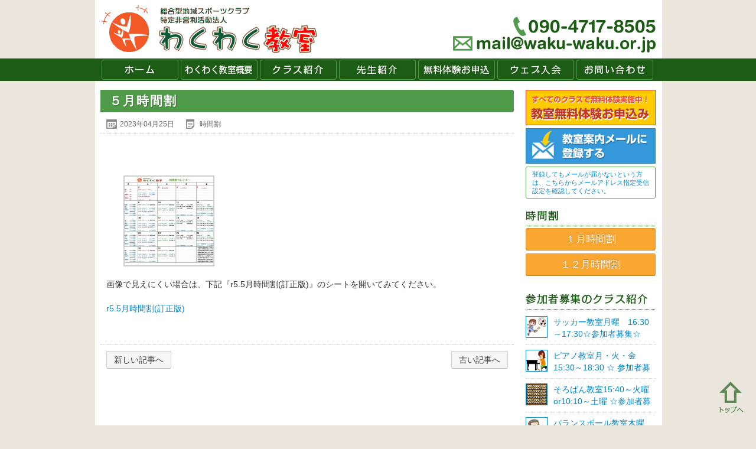

--- FILE ---
content_type: text/html; charset=UTF-8
request_url: https://waku-waku.or.jp/2023/04/25/%EF%BC%95%E6%9C%88%E6%99%82%E9%96%93%E5%89%B2-3/
body_size: 26747
content:

<!DOCTYPE html PUBLIC "-//W3C//DTD XHTML 1.0 Strict//EN" "http://www.w3.org/TR/xhtml1/DTD/xhtml1-strict.dtd">
<html xmlns="http://www.w3.org/1999/xhtml">
<head>
<meta http-equiv="Content-Type" content="text/html; charset=utf-8" />
<title>わくわく教室  &raquo; Blog Archive   &raquo; ５月時間割</title>
<link rel="alternate" type="application/rss+xml" title="わくわく教室 RSSフィード" href="https://waku-waku.or.jp/feed/">
<meta name="description" content="総合型地域スポーツクラブ特定非営利活動法人わくわく教室">
<meta name="keywords" content="総合型地域スポーツクラブ, 特定非営利活動法人, わくわく教室, 横浜市青葉区, 子ども">
<!-- Optimized mobile viewport -->
<meta name="viewport" content="width=device-width, initial-scale=1.0, minimum-scale=1.0, maximum-scale=1.0" />
<link rel="shortcut icon" href="https://waku-waku.or.jp/wp/wp-content/themes/wakuwaku/images/favicon.ico">
<link rel="apple-touch-icon" href="images/apple-touch-icon.png">
<link rel="apple-touch-icon" sizes="72x72" href="https://waku-waku.or.jp/wp/wp-content/themes/wakuwaku/images/apple-touch-icon-72x72.png">
<link rel="apple-touch-icon" sizes="114x114" href="https://waku-waku.or.jp/wp/wp-content/themes/wakuwaku/images/apple-touch-icon-114x114.png">
<!-- CSS -->
<link rel="stylesheet" href="https://waku-waku.or.jp/wp/wp-content/themes/wakuwaku/style.css">
<link rel='dns-prefetch' href='//ajax.googleapis.com' />
<link rel='dns-prefetch' href='//s.w.org' />
		<script type="text/javascript">
			window._wpemojiSettings = {"baseUrl":"https:\/\/s.w.org\/images\/core\/emoji\/2.4\/72x72\/","ext":".png","svgUrl":"https:\/\/s.w.org\/images\/core\/emoji\/2.4\/svg\/","svgExt":".svg","source":{"concatemoji":"https:\/\/waku-waku.or.jp\/wp\/wp-includes\/js\/wp-emoji-release.min.js?ver=4.9.6"}};
			!function(a,b,c){function d(a,b){var c=String.fromCharCode;l.clearRect(0,0,k.width,k.height),l.fillText(c.apply(this,a),0,0);var d=k.toDataURL();l.clearRect(0,0,k.width,k.height),l.fillText(c.apply(this,b),0,0);var e=k.toDataURL();return d===e}function e(a){var b;if(!l||!l.fillText)return!1;switch(l.textBaseline="top",l.font="600 32px Arial",a){case"flag":return!(b=d([55356,56826,55356,56819],[55356,56826,8203,55356,56819]))&&(b=d([55356,57332,56128,56423,56128,56418,56128,56421,56128,56430,56128,56423,56128,56447],[55356,57332,8203,56128,56423,8203,56128,56418,8203,56128,56421,8203,56128,56430,8203,56128,56423,8203,56128,56447]),!b);case"emoji":return b=d([55357,56692,8205,9792,65039],[55357,56692,8203,9792,65039]),!b}return!1}function f(a){var c=b.createElement("script");c.src=a,c.defer=c.type="text/javascript",b.getElementsByTagName("head")[0].appendChild(c)}var g,h,i,j,k=b.createElement("canvas"),l=k.getContext&&k.getContext("2d");for(j=Array("flag","emoji"),c.supports={everything:!0,everythingExceptFlag:!0},i=0;i<j.length;i++)c.supports[j[i]]=e(j[i]),c.supports.everything=c.supports.everything&&c.supports[j[i]],"flag"!==j[i]&&(c.supports.everythingExceptFlag=c.supports.everythingExceptFlag&&c.supports[j[i]]);c.supports.everythingExceptFlag=c.supports.everythingExceptFlag&&!c.supports.flag,c.DOMReady=!1,c.readyCallback=function(){c.DOMReady=!0},c.supports.everything||(h=function(){c.readyCallback()},b.addEventListener?(b.addEventListener("DOMContentLoaded",h,!1),a.addEventListener("load",h,!1)):(a.attachEvent("onload",h),b.attachEvent("onreadystatechange",function(){"complete"===b.readyState&&c.readyCallback()})),g=c.source||{},g.concatemoji?f(g.concatemoji):g.wpemoji&&g.twemoji&&(f(g.twemoji),f(g.wpemoji)))}(window,document,window._wpemojiSettings);
		</script>
		<style type="text/css">
img.wp-smiley,
img.emoji {
	display: inline !important;
	border: none !important;
	box-shadow: none !important;
	height: 1em !important;
	width: 1em !important;
	margin: 0 .07em !important;
	vertical-align: -0.1em !important;
	background: none !important;
	padding: 0 !important;
}
</style>
<link rel='stylesheet' id='contact-form-7-css'  href='https://waku-waku.or.jp/wp/wp-content/plugins/contact-form-7/includes/css/styles.css?ver=5.0.1' type='text/css' media='all' />
<link rel='stylesheet' id='jquery.lightbox.min.css-css'  href='https://waku-waku.or.jp/wp/wp-content/plugins/wp-jquery-lightbox/styles/lightbox.min.css?ver=1.4.6' type='text/css' media='all' />
<link rel='https://api.w.org/' href='https://waku-waku.or.jp/wp-json/' />
<link rel="EditURI" type="application/rsd+xml" title="RSD" href="https://waku-waku.or.jp/wp/xmlrpc.php?rsd" />
<link rel="wlwmanifest" type="application/wlwmanifest+xml" href="https://waku-waku.or.jp/wp/wp-includes/wlwmanifest.xml" /> 
<link rel='prev' title='4月23日（日）わくわく教室大集合＆マラソン大会' href='https://waku-waku.or.jp/2023/04/25/4%e6%9c%8823%e6%97%a5%ef%bc%88%e6%97%a5%ef%bc%89%e3%82%8f%e3%81%8f%e3%82%8f%e3%81%8f%e6%95%99%e5%ae%a4%e5%a4%a7%e9%9b%86%e5%90%88%ef%bc%86%e3%83%9e%e3%83%a9%e3%82%bd%e3%83%b3%e5%a4%a7%e4%bc%9a/' />
<link rel='next' title='4月24日（月）健康ヨガ・書道・躰道' href='https://waku-waku.or.jp/2023/04/25/4%e6%9c%8824%e6%97%a5%ef%bc%88%e6%9c%88%ef%bc%89%e5%81%a5%e5%ba%b7%e3%83%a8%e3%82%ac%e3%83%bb%e6%9b%b8%e9%81%93%e3%83%bb%e8%ba%b0%e9%81%93/' />
<meta name="generator" content="WordPress 4.9.6" />
<link rel="canonical" href="https://waku-waku.or.jp/2023/04/25/%ef%bc%95%e6%9c%88%e6%99%82%e9%96%93%e5%89%b2-3/" />
<link rel='shortlink' href='https://waku-waku.or.jp/?p=51801' />
<link rel="alternate" type="application/json+oembed" href="https://waku-waku.or.jp/wp-json/oembed/1.0/embed?url=https%3A%2F%2Fwaku-waku.or.jp%2F2023%2F04%2F25%2F%25ef%25bc%2595%25e6%259c%2588%25e6%2599%2582%25e9%2596%2593%25e5%2589%25b2-3%2F" />
<link rel="alternate" type="text/xml+oembed" href="https://waku-waku.or.jp/wp-json/oembed/1.0/embed?url=https%3A%2F%2Fwaku-waku.or.jp%2F2023%2F04%2F25%2F%25ef%25bc%2595%25e6%259c%2588%25e6%2599%2582%25e9%2596%2593%25e5%2589%25b2-3%2F&#038;format=xml" />
<style type="text/css"></style><script type="text/javascript"></script></head>

<body class="post-template-default single single-post postid-51801 single-format-standard">
<!-- header -->
<div id="header">
	<div class="container header-inner">
		                         <span class="hide-text pull-left logo"><a href="https://waku-waku.or.jp" class="blog_title">わくわく教室</a></span>
                    		<div class="pull-right text-right">
			<img src="https://waku-waku.or.jp/wp/wp-content/themes/wakuwaku/images/tel.gif" alt="090-4717-8505" class="responsive" /><br />
			<a href="mailto:mail@waku-waku.or.jp"><img src="https://waku-waku.or.jp/wp/wp-content/themes/wakuwaku/images/email.gif" alt="mailatwakuwaku.or.jp" class="responsive" /></a>
		</div>
	</div><!-- / .container -->
	<div class="nav clear">
		<div class="container">
			<ul id="global-navi">
				<li class="home"><a href="https://waku-waku.or.jp">ホーム</a></li>
				<li class="about"><a href="?page_id=5687">わくわく教室概要</a></li>
				<li class="class"><a href="?page_id=14235">クラス紹介</a></li>
				<li class="teacher"><a href="?page_id=14239">先生紹介</a></li>
				<li class="trial"><a href="?page_id=672">無料体験お申込</a></li>
				<li class="apply"><a href="?page_id=5652">ウェブ入会</a></li>
				<li class="inquiry"><a href="?page_id=5634">お問い合わせ</a></li>
			</ul>
		</div>
	</div>
</div><!-- / #header -->
<!-- / header -->

<!-- content -->
<div class="container clear main-content">
	<div class="row">
		<div class="span9">			
			                    						  		<h1>５月時間割</h1>
                         <div class="post">
                              <div class="blog_info">
                                   <ul>
                                        <li class="cal">2023年04月25日</li>
                                        <li class="cat"><a href="https://waku-waku.or.jp/category/%e6%8e%b2%e7%a4%ba%e6%9d%bf/%e6%99%82%e9%96%93%e5%89%b2/" rel="category tag">時間割</a></li>
                                        <li class="tag"></li>
                                   </ul>
                                   <br class="clear" />
                              </div>
                              
                              <!-- ?php if(has_post_thumbnail()) { echo the_post_thumbnail(); } ?> -->
                              
                              <p>&nbsp;</p>

		<style type='text/css'>
			#gallery-1 {
				margin: auto;
			}
			#gallery-1 .gallery-item {
				float: left;
				margin-top: 10px;
				text-align: center;
				width: 33%;
			}
			#gallery-1 img {
				border: 2px solid #cfcfcf;
			}
			#gallery-1 .gallery-caption {
				margin-left: 0;
			}
			/* see gallery_shortcode() in wp-includes/media.php */
		</style>
		<div id='gallery-1' class='gallery galleryid-51801 gallery-columns-3 gallery-size-thumbnail'><dl class='gallery-item'>
			<dt class='gallery-icon landscape'>
				<a href='https://waku-waku.or.jp/wp/wp-content/uploads/2023/04/r5.5月時間割訂正版.jpg' rel="lightbox[51801]"><img width="150" height="150" src="https://waku-waku.or.jp/wp/wp-content/uploads/2023/04/r5.5月時間割訂正版-150x150.jpg" class="attachment-thumbnail size-thumbnail" alt="" /></a>
			</dt></dl>
			<br style='clear: both' />
		</div>

<p>画像で見えにくい場合は、下記『r5.5月時間割(訂正版)』のシートを開いてみてください。</p>
<p><a href="http://waku-waku.or.jp/wp/wp-content/uploads/2023/04/r5.5月時間割訂正版.xlsx">r5.5月時間割(訂正版)</a></p>
                         </div><!-- /.post -->
                         
                                            
                        <div class="nav-below">
																			<a href="https://waku-waku.or.jp/2023/04/25/4%e6%9c%8824%e6%97%a5%ef%bc%88%e6%9c%88%ef%bc%89%e5%81%a5%e5%ba%b7%e3%83%a8%e3%82%ac%e3%83%bb%e6%9b%b8%e9%81%93%e3%83%bb%e8%ba%b0%e9%81%93/" rel="next"> <span class="nav-previous btn pull-left">新しい記事へ</span></a>										<a href="https://waku-waku.or.jp/2023/04/25/4%e6%9c%8823%e6%97%a5%ef%bc%88%e6%97%a5%ef%bc%89%e3%82%8f%e3%81%8f%e3%82%8f%e3%81%8f%e6%95%99%e5%ae%a4%e5%a4%a7%e9%9b%86%e5%90%88%ef%bc%86%e3%83%9e%e3%83%a9%e3%82%bd%e3%83%b3%e5%a4%a7%e4%bc%9a/" rel="prev"><span class="nav-next btn pull-right">古い記事へ </span></a>																		<!--
                              <span class="nav-previous btn pull-left"><a href="https://waku-waku.or.jp/2023/04/25/4%e6%9c%8823%e6%97%a5%ef%bc%88%e6%97%a5%ef%bc%89%e3%82%8f%e3%81%8f%e3%82%8f%e3%81%8f%e6%95%99%e5%ae%a4%e5%a4%a7%e9%9b%86%e5%90%88%ef%bc%86%e3%83%9e%e3%83%a9%e3%82%bd%e3%83%b3%e5%a4%a7%e4%bc%9a/" rel="prev">古い記事へ</a></span>
                              <span class="nav-next btn pull-right"><a href="https://waku-waku.or.jp/2023/04/25/4%e6%9c%8824%e6%97%a5%ef%bc%88%e6%9c%88%ef%bc%89%e5%81%a5%e5%ba%b7%e3%83%a8%e3%82%ac%e3%83%bb%e6%9b%b8%e9%81%93%e3%83%bb%e8%ba%b0%e9%81%93/" rel="next">新しい記事へ</a></span>
									-->
                         </div><!-- /.nav-below -->
 
									<!-- Commetns -->                       
                         <!-- ?php comments_template(); ? -->
                     
                    			
		</div><!-- / .span9 -->
	
	<!-- side bar -->
		<div class="span3">
			<a href="?page_id=672"><img src="https://waku-waku.or.jp/wp/wp-content/themes/wakuwaku/images/bnr_trial.gif" alt="無料体験のお申込み" class="responsive" /></a>
			<a onclick="window.open(this.href, '', 'resizable=no,status=no,location=no,toolbar=no,menubar=no,fullscreen=no,scrollbars=no,dependent=no,width=700,height=650'); return false;" href="http://waku-waku.or.jp/acmailer/form.cgi"><img src="https://waku-waku.or.jp/wp/wp-content/themes/wakuwaku/images/bnr_mag.gif" alt="教室案内メールに申込する" class="mt5 responsive" /></a>
			<p class="mailmag-notice"><a href="/wp/wp-content/uploads/2011/09/ccf20f77b408ba503e0ec9e21b4b4d0d.pdf" target="_blank">登録してもメールが届かないという方は、こちらからメールアドレス指定受信設定を確認してください。</a></p>
			
			<h3 class="timetable hide-text">時間割</h3>
			<!-- <a href="/blog/?page_id=13775" class="btn btn-calendar">今月の時間割</a> -->
											<a href="https://waku-waku.or.jp/2025/12/31/59854/" title="１月時間割" class="btn btn-calendar">
						 １月時間割					</a>
								<a href="https://waku-waku.or.jp/2025/11/29/%ef%bc%91%ef%bc%92%e6%9c%88%e6%99%82%e9%96%93%e5%89%b2-6/" title="１２月時間割" class="btn btn-calendar">
						 １２月時間割					</a>
						
			<h3 class="wanted hide-text">募集中のクラス紹介</h3>
				<ul class="featured-class">
															<a href="https://waku-waku.or.jp/2014/05/09/%e3%82%b5%e3%83%83%e3%82%ab%e3%83%bc%e6%95%99%e5%ae%a4%e6%9c%88%e6%9b%9c%e3%80%801630%ef%bd%9e1730%e2%98%86%e5%8f%82%e5%8a%a0%e8%80%85%e5%8b%9f%e9%9b%86%e2%98%86/" title="サッカー教室月曜　16:30～17:30☆参加者募集☆"><li>
						<img width="184" height="192" src="https://waku-waku.or.jp/wp/wp-content/uploads/2025/07/サッカー　アイキャッチ画像.jpg" class="attachment-post-thumbnail size-post-thumbnail wp-post-image" alt="" />						<p>サッカー教室月曜　16:30～17:30☆参加者募集☆</p>
					</li></a>
										<a href="https://waku-waku.or.jp/2013/06/26/%e3%83%94%e3%82%a2%e3%83%8e%e6%95%99%e5%ae%a4%e6%9c%88%e6%9b%9c1730/" title="ピアノ教室月・火・金15:30～18:30 ☆ 参加者募集☆"><li>
						<img width="248" height="203" src="https://waku-waku.or.jp/wp/wp-content/uploads/2013/06/yjimageJGSS3Q4H.jpg" class="attachment-post-thumbnail size-post-thumbnail wp-post-image" alt="" />						<p>ピアノ教室月・火・金15:30～18:30 ☆ 参加者募集☆</p>
					</li></a>
										<a href="https://waku-waku.or.jp/2013/06/26/soroban/" title="そろばん教室15:40～火曜or10:10～土曜 ☆参加者募集☆"><li>
						<img width="791" height="239" src="https://waku-waku.or.jp/wp/wp-content/uploads/2013/06/027101.jpg" class="attachment-post-thumbnail size-post-thumbnail wp-post-image" alt="" srcset="https://waku-waku.or.jp/wp/wp-content/uploads/2013/06/027101.jpg 791w, https://waku-waku.or.jp/wp/wp-content/uploads/2013/06/027101-300x91.jpg 300w, https://waku-waku.or.jp/wp/wp-content/uploads/2013/06/027101-768x232.jpg 768w" sizes="(max-width: 791px) 100vw, 791px" />						<p>そろばん教室15:40～火曜or10:10～土曜 ☆参加者募集☆</p>
					</li></a>
										<a href="https://waku-waku.or.jp/2013/06/26/%e3%83%90%e3%83%a9%e3%83%b3%e3%82%b9%e3%83%9c%e3%83%bc%e3%83%ab%e6%95%99%e5%ae%a4%e6%9c%a8%e6%9b%9c%e3%80%801730%ef%bd%9e1830%e2%98%86%e5%8f%82%e5%8a%a0%e8%80%85%e5%8b%9f%e9%9b%86%e2%98%86/" title="バランスボール教室木曜　17:30～18:00☆参加者募集☆"><li>
						<img width="215" height="280" src="https://waku-waku.or.jp/wp/wp-content/uploads/2025/07/バランスボール　アイキャッチ画像.jpg" class="attachment-post-thumbnail size-post-thumbnail wp-post-image" alt="" />						<p>バランスボール教室木曜　17:30～18:00☆参加者募集☆</p>
					</li></a>
										<a href="https://waku-waku.or.jp/2013/06/26/athletics/" title="球技一般金曜　17:15～18:15 参加者募集☆"><li>
						<img width="400" height="536" src="https://waku-waku.or.jp/wp/wp-content/uploads/2013/06/010333.jpg" class="attachment-post-thumbnail size-post-thumbnail wp-post-image" alt="" srcset="https://waku-waku.or.jp/wp/wp-content/uploads/2013/06/010333.jpg 400w, https://waku-waku.or.jp/wp/wp-content/uploads/2013/06/010333-224x300.jpg 224w" sizes="(max-width: 400px) 100vw, 400px" />						<p>球技一般金曜　17:15～18:15 参加者募集☆</p>
					</li></a>
										<a href="https://waku-waku.or.jp/2013/06/26/core/" title="コアトレーニング教室火曜10:00～11:00 参加者募集"><li>
						<img width="1600" height="1200" src="https://waku-waku.or.jp/wp/wp-content/uploads/2013/06/016279.jpg" class="attachment-post-thumbnail size-post-thumbnail wp-post-image" alt="" srcset="https://waku-waku.or.jp/wp/wp-content/uploads/2013/06/016279.jpg 1600w, https://waku-waku.or.jp/wp/wp-content/uploads/2013/06/016279-300x225.jpg 300w, https://waku-waku.or.jp/wp/wp-content/uploads/2013/06/016279-768x576.jpg 768w, https://waku-waku.or.jp/wp/wp-content/uploads/2013/06/016279-1024x768.jpg 1024w" sizes="(max-width: 1600px) 100vw, 1600px" />						<p>コアトレーニング教室火曜10:00～11:00 参加者募集</p>
					</li></a>
										<a href="https://waku-waku.or.jp/2013/06/26/%e9%99%b8%e4%b8%8a%e8%82%b2%e6%88%90%e6%95%99%e5%ae%a4%e5%9c%9f%e6%9b%9c1330%ef%bd%9e1500-%e5%8f%82%e5%8a%a0%e8%80%85%e5%8b%9f%e9%9b%86%e2%98%86/" title="陸上選手クラス 水曜・金曜 16:30～ 参加者募集☆"><li>
						<img width="158" height="156" src="https://waku-waku.or.jp/wp/wp-content/uploads/2013/06/陸上選手クラス　アイキャッチ2.png" class="attachment-post-thumbnail size-post-thumbnail wp-post-image" alt="" />						<p>陸上選手クラス 水曜・金曜 16:30～ 参加者募集☆</p>
					</li></a>
										<a href="https://waku-waku.or.jp/2013/06/26/archery/" title="躰道教室月曜18:00～19:00 参加者募集☆"><li>
						<img width="183" height="275" src="https://waku-waku.or.jp/wp/wp-content/uploads/2013/06/yjimage.jpg" class="attachment-post-thumbnail size-post-thumbnail wp-post-image" alt="" />						<p>躰道教室月曜18:00～19:00 参加者募集☆</p>
					</li></a>
										<a href="https://waku-waku.or.jp/2013/06/26/%e8%ba%b0%e9%81%93%e6%95%99%e5%ae%a4%e6%9c%88%e6%9b%9c1800%ef%bd%9e1900-%e5%8f%82%e5%8a%a0%e8%80%85%e5%8b%9f%e9%9b%86%e2%98%86-2/" title="ハンドボール教室　火曜17:40～18:40 参加者募集☆"><li>
						<img width="541" height="403" src="https://waku-waku.or.jp/wp/wp-content/uploads/2013/06/スクリーンショット-3.png" class="attachment-post-thumbnail size-post-thumbnail wp-post-image" alt="" srcset="https://waku-waku.or.jp/wp/wp-content/uploads/2013/06/スクリーンショット-3.png 541w, https://waku-waku.or.jp/wp/wp-content/uploads/2013/06/スクリーンショット-3-300x223.png 300w" sizes="(max-width: 541px) 100vw, 541px" />						<p>ハンドボール教室　火曜17:40～18:40 参加者募集☆</p>
					</li></a>
										<a href="https://waku-waku.or.jp/2011/04/13/kids/" title="キッズ・ヒップホップ教室水曜 17:00～18:00 参加者募集☆"><li>
						<img width="313" height="247" src="https://waku-waku.or.jp/wp/wp-content/uploads/2011/04/b41ff10402a0a2db20fe42c55c0295e6.jpg" class="attachment-post-thumbnail size-post-thumbnail wp-post-image" alt="" srcset="https://waku-waku.or.jp/wp/wp-content/uploads/2011/04/b41ff10402a0a2db20fe42c55c0295e6.jpg 313w, https://waku-waku.or.jp/wp/wp-content/uploads/2011/04/b41ff10402a0a2db20fe42c55c0295e6-300x237.jpg 300w" sizes="(max-width: 313px) 100vw, 313px" />						<p>キッズ・ヒップホップ教室水曜 17:00～18:00 参加者募集☆</p>
					</li></a>
										<a href="https://waku-waku.or.jp/2011/04/13/a-kids/" title="子ども陸上教室火・木・金曜　参加者募集☆"><li>
						<img width="358" height="474" src="https://waku-waku.or.jp/wp/wp-content/uploads/2011/04/run.jpg" class="attachment-post-thumbnail size-post-thumbnail wp-post-image" alt="" srcset="https://waku-waku.or.jp/wp/wp-content/uploads/2011/04/run.jpg 358w, https://waku-waku.or.jp/wp/wp-content/uploads/2011/04/run-227x300.jpg 227w" sizes="(max-width: 358px) 100vw, 358px" />						<p>子ども陸上教室火・木・金曜　参加者募集☆</p>
					</li></a>
										<a href="https://waku-waku.or.jp/2010/08/19/1542/" title="陸上育成クラス土曜　10:30～12:00　参加者募集☆"><li>
						<img width="306" height="314" src="https://waku-waku.or.jp/wp/wp-content/uploads/2010/08/run31.jpg" class="attachment-post-thumbnail size-post-thumbnail wp-post-image" alt="" srcset="https://waku-waku.or.jp/wp/wp-content/uploads/2010/08/run31.jpg 306w, https://waku-waku.or.jp/wp/wp-content/uploads/2010/08/run31-292x300.jpg 292w" sizes="(max-width: 306px) 100vw, 306px" />						<p>陸上育成クラス土曜　10:30～12:00　参加者募集☆</p>
					</li></a>
										<a href="https://waku-waku.or.jp/2010/08/10/health/" title="太極拳教室月曜13:30～　参加者募集☆"><li>
						<img width="154" height="170" src="https://waku-waku.or.jp/wp/wp-content/uploads/2010/08/脳トレ.jpg" class="attachment-post-thumbnail size-post-thumbnail wp-post-image" alt="" />						<p>太極拳教室月曜13:30～　参加者募集☆</p>
					</li></a>
										<a href="https://waku-waku.or.jp/2010/06/04/shodou/" title="書道教室月曜・土曜　参加者募集☆"><li>
						<img width="289" height="299" src="https://waku-waku.or.jp/wp/wp-content/uploads/2010/06/f9fdf164e7cf69ebef59a0bca38c789e.jpg" class="attachment-post-thumbnail size-post-thumbnail wp-post-image" alt="" />						<p>書道教室月曜・土曜　参加者募集☆</p>
					</li></a>
									</ul>
				<!--
				<h3 class="card hide-text">わくわくカード</h3>
					<a href="https://waku-waku.or.jp/wp/wp-content/themes/wakuwaku/images/wakuwaku_card.gif" rel="lightbox"><img src="https://waku-waku.or.jp/wp/wp-content/themes/wakuwaku/images/wakuwaku_card.gif" alt="わくわくカードのご案内" class="responsive" /></a>-->
					
				<h3 class="link hide-text">スポンサーリンク</h3>
					<ul class="sponsor">
						<li>
							<a href="http://aoba-portal.net/" target="_blank"><img src="https://waku-waku.or.jp/wp/wp-content/themes/wakuwaku/images/bnr_aoba.gif" alt="青葉区ポータルあおばみん" /></a>
						</li>
						<li>
							<a href="http://www.aoba-sawai.or.jp/" target="_blank"><img src="https://waku-waku.or.jp/wp/wp-content/themes/wakuwaku/images/bnr_sawai.jpg" alt="医療法人社団　博慈会　青葉さわい病院" /></a>
						</li>
						<li>
							<a href="http://apice-tec.co.jp/" target="_blank"><img src="https://waku-waku.or.jp/wp/wp-content/themes/wakuwaku/images/bnr_apice.gif" alt="ホームページはアピステクノロジー" /></a>
						</li>
						<li>
							<a href="http://www.hamaspo.com/index.htm" target="_blank"><img src="https://waku-waku.or.jp/wp/wp-content/themes/wakuwaku/images/bnr_hamasupo.jpg" alt="横浜スポーツ情報サイト　ハマスポどっとコム" /></a>
						</li>
						<li>
<!--
							<a href="http://kohoku-nt.info" target="_blank"><img src="https://waku-waku.or.jp/wp-content/uploads/2013/09/kohoku-nt.gif" alt="港北ニュータウンプラス" /></a>
-->
							<a href="http://kohoku-nt.info" target="_blank"><img src="/wp/wp-content/themes/new-wakuwaku/images/kohoku-nt.gif" alt="港北ニュータウンプラス" /></a>
						</li>
						<!-- <li>
							<a href="http://www.toto-dream.com/support" target="_blank"><img src="http://waku-waku.or.jp/wp-content/uploads/2013/09/toto_white.gif" alt="TOTO" /></a>
						</li> -->
						<!--
						<li>
							<a href="http://hp.wam.go.jp" target="_blank"><img src="https://waku-waku.or.jp/wp/wp-content/themes/wakuwaku/images/bnr_wam.gif" alt="独立行政法人福祉医療機構" /></a>
						</li>
						-->
						<!--<li>
							<a href="http://www.jafl.org/" target="_blank"><img src="https://waku-waku.or.jp/wp/wp-content/themes/wakuwaku/images/bnr_afl.gif" alt="AFL JAPAN" /></a>
						</li>-->
					</ul>
					<!-- <div class="widget-area">
						  <ul> -->
								<!-- ?php dynamic_sidebar( 'side-widget' ); ? -->
					<!-- 	  </ul>
					 </div><!-- /.widget-area -->
		</div><!-- / .span3 -->
		<!-- / side bar -->
	</div><!-- / .row -->
</div><!-- / .container -->
<!-- / content -->

<!-- footer -->
<p id="page-top"><a href="#header"><img src="https://waku-waku.or.jp/wp/wp-content/themes/wakuwaku/images/pagetop.png" alt="ページトップヘ" /></a></p>
<div id="footer">
	<div class="container text-center">
		<ul>
			<li><a href="?page_id=5726">法人概要</a></li>
			<li><a href="?page_id=5741">設立趣旨</a></li>
			<li style="border-right:1px solid #83c47d;"><a href="?page_id=5745">定款</a></li>
		</ul>
		<p class="copy">&copy; 2026 わくわく教室. All rights reserved.</p>
	</div><!-- / .container -->
</div>
<script src="https://waku-waku.or.jp/wp/wp-content/themes/wakuwaku/js/selectnav.min.js"></script>
<script>selectnav('global-navi'); </script>
<script type="text/javascript">
$(function() {
	var topBtn = $('#page-top');	
	topBtn.hide();
	$(window).scroll(function () {
		if ($(this).scrollTop() > 100) {
			topBtn.fadeIn();
		} else {
			topBtn.fadeOut();
		}
	});
	//スクロールしてトップ
    topBtn.click(function () {
		$('body,html').animate({
			scrollTop: 0
		}, 500);
		return false;
    });
});
</script>
<!-- / footer -->
<script type='text/javascript' src='https://ajax.googleapis.com/ajax/libs/jquery/1.9.1/jquery.min.js?ver=1.9.1'></script>
<script type='text/javascript'>
/* <![CDATA[ */
var wpcf7 = {"apiSettings":{"root":"https:\/\/waku-waku.or.jp\/wp-json\/contact-form-7\/v1","namespace":"contact-form-7\/v1"},"recaptcha":{"messages":{"empty":"\u3042\u306a\u305f\u304c\u30ed\u30dc\u30c3\u30c8\u3067\u306f\u306a\u3044\u3053\u3068\u3092\u8a3c\u660e\u3057\u3066\u304f\u3060\u3055\u3044\u3002"}}};
/* ]]> */
</script>
<script type='text/javascript' src='https://waku-waku.or.jp/wp/wp-content/plugins/contact-form-7/includes/js/scripts.js?ver=5.0.1'></script>
<script type='text/javascript' src='https://waku-waku.or.jp/wp/wp-content/plugins/wp-jquery-lightbox/jquery.touchwipe.min.js?ver=1.4.6'></script>
<script type='text/javascript'>
/* <![CDATA[ */
var JQLBSettings = {"showTitle":"1","showCaption":"1","showNumbers":"1","fitToScreen":"1","resizeSpeed":"400","showDownload":"0","navbarOnTop":"0","marginSize":"0","slideshowSpeed":"4000","prevLinkTitle":"\u524d\u306e\u753b\u50cf","nextLinkTitle":"\u6b21\u306e\u753b\u50cf","closeTitle":"\u30ae\u30e3\u30e9\u30ea\u30fc\u3092\u9589\u3058\u308b","image":"\u753b\u50cf ","of":"\u306e","download":"\u30c0\u30a6\u30f3\u30ed\u30fc\u30c9","pause":"(\u30b9\u30e9\u30a4\u30c9\u30b7\u30e7\u30fc\u3092\u505c\u6b62\u3059\u308b)","play":"(\u30b9\u30e9\u30a4\u30c9\u30b7\u30e7\u30fc\u3092\u518d\u751f\u3059\u308b)"};
/* ]]> */
</script>
<script type='text/javascript' src='https://waku-waku.or.jp/wp/wp-content/plugins/wp-jquery-lightbox/jquery.lightbox.min.js?ver=1.4.6'></script>
<script type='text/javascript' src='https://waku-waku.or.jp/wp/wp-includes/js/wp-embed.min.js?ver=4.9.6'></script>
</body>


</body>
</html>


--- FILE ---
content_type: text/css
request_url: https://waku-waku.or.jp/wp/wp-content/themes/wakuwaku/style.css
body_size: 35161
content:
/*
Theme Name: wakuwaku
Theme URI: http://waku-waku.or.jp
Description: wakuwaku教室テーマ
Version: 1.1
Author: Apicetec
Author URI: http://www.apice-tec.co.jp
*/


/* ------------------
　Reset
------------------ */

html, body, div, span, applet, object, iframe, h1, h2, h3, h4, h5, h6, p, blockquote, pre,
a, abbr, acronym, address, big, cite, code, del, dfn, em, font, img, ins, kbd, q, s, samp,
small, strike, strong, sub, sup, tt, var, dl, dt, dd, ol, ul, li, fieldset, form, label, legend,
table, caption, tbody, tfoot, thead, tr, th, td, figure {
	margin: 0;
    padding: 0;
    border: 0;
    outline: 0;
    font-style: normal;
    font-size: 100%;
    font-family: inherit;
    vertical-align:baseline;
} 

*{ letter-spacing:0; } /* IE7用 */
ul { list-style: none; }
 
.clearfix {
  *zoom: 1;
}
.clearfix:before,
.clearfix:after {
  display: table;
  content: "";
  line-height: 0;
}
.clearfix:after {
  clear: both;
}
.hide-text {
  font: 0/0 a;
  color: transparent;
  text-shadow: none;
  background-color: transparent;
  border: 0;
}
.text-center{
	text-align:center;
}
.text-right{
	text-align:right;
}
.input-block-level {
  display: block;
  width: 100%;
  min-height: 30px;
  -webkit-box-sizing: border-box;
  -moz-box-sizing: border-box;
  box-sizing: border-box;
}
article,
aside,
details,
figcaption,
figure,
footer,
header,
hgroup,
nav,
section {
  display: block;
}
audio,
canvas,
video {
  display: inline-block;
  *display: inline;
  *zoom: 1;
}
audio:not([controls]) {
  display: none;
}
html {
  font-size: 100%;
  -webkit-text-size-adjust: 100%;
  -ms-text-size-adjust: 100%;
}
a:focus {
  outline: thin dotted #333;
  outline: 5px auto -webkit-focus-ring-color;
  outline-offset: -2px;
}
a:hover,
a:active {
  outline: 0;
}
a img:hover {
    opacity: 0.7;
}
sub,
sup {
  position: relative;
  font-size: 75%;
  line-height: 0;
  vertical-align: baseline;
}
sup {
  top: -0.5em;
}
sub {
  bottom: -0.25em;
}
img {
  /* Responsive images (ensure images don't scale beyond their parents) */

  max-width: 100%;
  /* Part 1: Set a maxium relative to the parent */

  width: auto\9;
  /* IE7-8 need help adjusting responsive images */

  height: auto;
  /* Part 2: Scale the height according to the width, otherwise you get stretching */

  vertical-align: middle;
  border: 0;
  -ms-interpolation-mode: bicubic;
}
#map_canvas img,
.google-maps img {
  max-width: none;
}
button,
input,
select,
textarea {
  margin: 0;
  font-size: 100%;
  vertical-align: middle;
}
button,
input {
  *overflow: visible;
  line-height: normal;
}
button::-moz-focus-inner,
input::-moz-focus-inner {
  padding: 0;
  border: 0;
}
button,
html input[type="button"],
input[type="reset"],
input[type="submit"] {
  -webkit-appearance: button;
  cursor: pointer;
}
label,
select,
button,
input[type="button"],
input[type="reset"],
input[type="submit"],
input[type="radio"],
input[type="checkbox"] {
  cursor: pointer;
}
input[type="search"] {
  -webkit-box-sizing: content-box;
  -moz-box-sizing: content-box;
  box-sizing: content-box;
  -webkit-appearance: textfield;
}
input[type="search"]::-webkit-search-decoration,
input[type="search"]::-webkit-search-cancel-button {
  -webkit-appearance: none;
}
textarea {
  overflow: auto;
  vertical-align: top;
}
@media print {
  * {
    text-shadow: none !important;
    color: #000 !important;
    background: transparent !important;
    box-shadow: none !important;
  }
  a,
  a:visited {
    text-decoration: underline;
  }
  a[href]:after {
    content: " (" attr(href) ")";
  }
  abbr[title]:after {
    content: " (" attr(title) ")";
  }
  .ir a:after,
  a[href^="javascript:"]:after,
  a[href^="#"]:after {
    content: "";
  }
  pre,
  blockquote {
    border: 1px solid #999;
    page-break-inside: avoid;
  }
  thead {
    display: table-header-group;
  }
  tr,
  img {
    page-break-inside: avoid;
  }
  img {
    max-width: 100% !important;
  }
  @page  {
    margin: 0.5cm;
  }
  p,
  h2,
  h3 {
    orphans: 3;
    widows: 3;
  }
  h2,
  h3 {
    page-break-after: avoid;
  }
}
body {
  margin: 0;
  font-family: "Helvetica Neue", Helvetica, Arial, "ヒラギノ角ゴ Pro W3", "メイリオ", "ＭＳ Ｐゴシック", sans-serif;
  font-size: 14px;
  line-height: 20px;
  color: #333333;
  background:url(images/bg.gif) center top repeat-y #eae6dc;
}
a {
  color: #0088cc;
  text-decoration: none;
}
a:hover,
a:focus {
  color: #005580;
  text-decoration: underline;
}
.img-rounded {
  -webkit-border-radius: 6px;
  -moz-border-radius: 6px;
  border-radius: 6px;
}
.img-polaroid {
  padding: 4px;
  background-color: #fff;
  border: 1px solid #ccc;
  border: 1px solid rgba(0, 0, 0, 0.2);
  -webkit-box-shadow: 0 1px 3px rgba(0, 0, 0, 0.1);
  -moz-box-shadow: 0 1px 3px rgba(0, 0, 0, 0.1);
  box-shadow: 0 1px 3px rgba(0, 0, 0, 0.1);
}
.img-circle {
  -webkit-border-radius: 500px;
  -moz-border-radius: 500px;
  border-radius: 500px;
}
.pull-left{
	float:left;
}
.pull-right{
	float:right;
}
.row {
  margin-left: -20px;
  *zoom: 1;
}
.row:before,
.row:after {
  display: table;
  content: "";
  line-height: 0;
}
.row:after {
  clear: both;
}
[class*="span"] {
  float: left;
  min-height: 1px;
  margin-left: 20px;
}
.container,
.navbar-static-top .container,
.navbar-fixed-top .container,
.navbar-fixed-bottom .container {
  width: 940px;
}
.span12 {
  width: 940px;
}
.span11 {
  width: 860px;
}
.span10 {
  width: 780px;
}
.span9 {
  width: 700px;
}
.span8 {
  width: 620px;
}
.span7 {
  width: 540px;
}
.span6 {
  width: 460px;
}
.span5 {
  width: 380px;
}
.span4 {
  width: 300px;
}
.span3 {
  width: 220px;
}
.span2 {
  width: 140px;
}
.span1 {
  width: 60px;
}
.offset12 {
  margin-left: 980px;
}
.offset11 {
  margin-left: 900px;
}
.offset10 {
  margin-left: 820px;
}
.offset9 {
  margin-left: 740px;
}
.offset8 {
  margin-left: 660px;
}
.offset7 {
  margin-left: 580px;
}
.offset6 {
  margin-left: 500px;
}
.offset5 {
  margin-left: 420px;
}
.offset4 {
  margin-left: 340px;
}
.offset3 {
  margin-left: 260px;
}
.offset2 {
  margin-left: 180px;
}
.offset1 {
  margin-left: 100px;
}
[class*="span"].hide,
.row-fluid [class*="span"].hide {
  display: none;
}
[class*="span"].pull-right,
.row-fluid [class*="span"].pull-right {
  float: right;
}
.container {
  margin-right: auto;
  margin-left: auto;
  *zoom: 1;
}
.container:before,
.container:after {
  display: table;
  content: "";
  line-height: 0;
}
.container:after {
  clear: both;
}
.carousel {
  position: relative;
  margin-bottom: 20px;
  line-height: 1;
}
.carousel-inner {
  overflow: hidden;
  width: 100%;
  position: relative;
}
.carousel-inner > .item {
  display: none;
  position: relative;
  -webkit-transition: 0.6s ease-in-out left;
  -moz-transition: 0.6s ease-in-out left;
  -o-transition: 0.6s ease-in-out left;
  transition: 0.6s ease-in-out left;
}
.carousel-inner > .item > img,
.carousel-inner > .item > a > img {
  display: block;
  line-height: 1;
}
.carousel-inner > .active,
.carousel-inner > .next,
.carousel-inner > .prev {
  display: block;
}
.carousel-inner > .active {
  left: 0;
}
.carousel-inner > .next,
.carousel-inner > .prev {
  position: absolute;
  top: 0;
  width: 100%;
}
.carousel-inner > .next {
  left: 100%;
}
.carousel-inner > .prev {
  left: -100%;
}
.carousel-inner > .next.left,
.carousel-inner > .prev.right {
  left: 0;
}
.carousel-inner > .active.left {
  left: -100%;
}
.carousel-inner > .active.right {
  left: 100%;
}
.carousel-control {
  position: absolute;
  top: 40%;
  left: 15px;
  width: 40px;
  height: 40px;
  margin-top: -20px;
  font-size: 60px;
  font-weight: 100;
  line-height: 30px;
  color: #ffffff;
  text-align: center;
  background: #222222;
  border: 3px solid #ffffff;
  -webkit-border-radius: 23px;
  -moz-border-radius: 23px;
  border-radius: 23px;
  opacity: 0.5;
  filter: alpha(opacity=50);
}
.carousel-control.right {
  left: auto;
  right: 15px;
}
.carousel-control:hover,
.carousel-control:focus {
  color: #ffffff;
  text-decoration: none;
  opacity: 0.9;
  filter: alpha(opacity=90);
}
.carousel-indicators {
  position: absolute;
  top: 15px;
  right: 15px;
  z-index: 5;
  margin: 0;
  list-style: none;
}
.carousel-indicators li {
  display: block;
  float: left;
  width: 10px;
  height: 10px;
  margin-left: 5px;
  text-indent: -999px;
  background-color: #ccc;
  background-color: rgba(255, 255, 255, 0.25);
  border-radius: 5px;
}
.carousel-indicators .active {
  background-color: #fff;
}
.carousel-caption {
  position: absolute;
  left: 0;
  right: 0;
  bottom: 0;
  padding: 15px;
  background: #333333;
  background: rgba(0, 0, 0, 0.75);
}
.carousel-caption h4,
.carousel-caption p {
  color: #ffffff;
  line-height: 20px;
}
.carousel-caption h4 {
  margin: 0 0 5px;
}
.carousel-caption p {
  margin-bottom: 0;
}
@-ms-viewport {
  width: device-width;
}
.hidden {
  display: none;
  visibility: hidden;
}
.visible-phone {
  display: none !important;
}
.visible-tablet {
  display: none !important;
}
.hidden-desktop {
  display: none !important;
}
.visible-desktop {
  display: inherit !important;
}

@media print {
  .visible-print {
    display: inherit !important;
  }
  .hidden-print {
    display: none !important;
  }
}


/*_______________________________

 HEADER
_______________________________*/

#header h1 a, #header span.logo a{
	background:url(images/logo.gif) no-repeat;
	width:369px;
	height:83px;
	display:inline-block;
}
.header-inner{
	padding:8px 0;
}
.header-inner div{ padding-top:20px;}

.selectnav { display: none; }
.nav{ background-color:#1d5c15;}

.nav li{
	float:left;
	margin: 2px;
	*padding-bottom:2px;
}
.nav li a{ 
	background:url(images/nav_bg.gif) no-repeat;
	width:130px;
	height:34px;
	display:block;
	text-indent:-9000px;
}
.nav li.home a:hover{background-position: 0 -34px;}
.nav li.about a{background-position: -130px 0;}
.nav li.about a:hover{background-position: -130px -34px;}
.nav li.class a{background-position: -260px 0;}
.nav li.class a:hover{background-position: -260px -34px;}
.nav li.teacher a{background-position: -390px 0;}
.nav li.teacher a:hover{background-position: -390px -34px;}
.nav li.trial a{background-position: -520px 0;}
.nav li.trial a:hover{background-position: -520px -34px;}
.nav li.apply a{background-position: -650px 0;}
.nav li.apply a:hover{background-position: -650px -34px;}
.nav li.inquiry a{background-position: -780px 0;}
.nav li.inquiry a:hover{background-position: -780px -34px;}

/*_______________________________

 FOOTER
_______________________________*/

/* page-top */
#page-top {
	position: fixed;
	bottom: 20px;
	right: 20px;
}
#page-top a img{ opacity:0.7;}
#page-top a img:hover{ opacity:1 !important;}

#footer{
	background-color:#509b49;
	height:100px;
}
#footer ul {margin-top:15px;}
#footer ul li{
	display:inline-block;
	*float:left;
	padding:0 15px;
	border-left:1px solid #83c47d;
}
#footer ul li a{
	color:#cef1ca;
	text-shadow: 1px 1px 0 rgba(0, 0, 0, 0.3);
}
#footer p{
	color:#FFF;
	margin-top:40px;
	text-shadow: 1px 1px 0 rgba(0, 0, 0, 0.3);
}

/*_______________________________

 COMMON
_______________________________*/

.main-content{
	padding:15px 0;
}
.mt5{ margin-top:5px;}
.mt10 { margin-top:10px;}
.mt15{ margin-top:15px;}
.mt30{ margin-top:30px;}
.mb10{ margin-bottom:10px;}

.red{color:#E74C3C;}
.txt-sm{font-size:0.8em;}

.btn,
a.page-numbers,
.pager .current {
  display: inline-block;
  *display: inline;
  /* IE7 inline-block hack */

  *zoom: 1;
  padding: 4px 12px;
  margin-bottom: 0;
  font-size: 14px;
  line-height: 20px;
  text-align: center;
  vertical-align: middle;
  cursor: pointer;
  color: #333333;
  text-shadow: 0 1px 1px rgba(255, 255, 255, 0.75);
  background-color: #f5f5f5;
  border-color: #e6e6e6 #e6e6e6 #bfbfbf;
  border-color: rgba(0, 0, 0, 0.1) rgba(0, 0, 0, 0.1) rgba(0, 0, 0, 0.25);
  *background-color: #e6e6e6;
  /* Darken IE7 buttons by default so they stand out more given they won't have borders */

  filter: progid:DXImageTransform.Microsoft.gradient(enabled = false);
  border: 1px solid #cccccc;
  *border: 0;
  border-bottom-color: #b3b3b3;
  *margin-left: .3em;
  border-radius:3px;
  -moz-border-radius:3px;
  -webkit-border-radius:3px;
}
.btn:hover,
.btn:focus,
.btn:active,
.btn.active,
.btn.disabled,
.btn[disabled] {
  color: #333333;
  background-color: #e6e6e6;
  *background-color: #d9d9d9;
}
.btn:active,
.btn.active {
  background-color: #cccccc \9;
}
.btn:first-child {
  *margin-left: 0;
}
.btn:hover,
.btn:focus {
  color: #333333;
  text-decoration: none;
  background-position: 0 -15px;
}
.btn:focus {
  outline: thin dotted #333;
  outline: 5px auto -webkit-focus-ring-color;
  outline-offset: -2px;
}
.btn.active,
.btn:active {
  background-image: none;
  outline: 0;
}
.btn-large {
  padding: 11px 19px;
  font-size: 17.5px;
  -webkit-border-radius: 6px;
  -moz-border-radius: 6px;
  border-radius: 6px;
}
.btn-success {
  color: #ffffff;
  text-shadow: 0 -1px 0 rgba(0, 0, 0, 0.25);
  background-color: #5bb75b;
  background-image: -moz-linear-gradient(top, #62c462, #51a351);
  background-image: -webkit-gradient(linear, 0 0, 0 100%, from(#62c462), to(#51a351));
  background-image: -webkit-linear-gradient(top, #62c462, #51a351);
  background-image: -o-linear-gradient(top, #62c462, #51a351);
  background-image: linear-gradient(to bottom, #62c462, #51a351);
  background-repeat: repeat-x;
  filter: progid:DXImageTransform.Microsoft.gradient(startColorstr='#ff62c462', endColorstr='#ff51a351', GradientType=0);
  border-color: #51a351 #51a351 #387038;
  border-color: rgba(0, 0, 0, 0.1) rgba(0, 0, 0, 0.1) rgba(0, 0, 0, 0.25);
  *background-color: #51a351;
  /* Darken IE7 buttons by default so they stand out more given they won't have borders */

  filter: progid:DXImageTransform.Microsoft.gradient(enabled = false);
}
.btn-success:hover,
.btn-success:focus,
.btn-success:active,
.btn-success.active,
.btn-success.disabled,
.btn-success[disabled] {
  color: #ffffff;
  background-color: #51a351;
  *background-color: #499249;
}
.btn-success:active,
.btn-success.active {
  background-color: #408140 \9;
}

.span9 h1, h2.cat-list{
	width:auto;
	/*height:30px; */
	/* background:url(images/h_bg.gif) no-repeat; */
	background:#509B49;
	border-top-right-radius:3px;
	border-bottom-right-radius:3px;
	-moz-border-top-right-radius:3px;
	-moz-border-bottom-right-radius:3px;
	color:#FFF;
	letter-spacing: 2px;
	font-size:21px;
	font-weight:bold;
	text-shadow: 1px 1px 0 rgba(0,0,0,0.3);
	line-height:28px;
	padding:5px 15px;
}
h2.cat-list a{
	color:#FFF;
	letter-spacing: 2px;
}

div.blog_info{
	zoom: 1; /* IE */
	color: #666;
	font-size:85%;
	padding: 5px;
	margin: -15px 0 20px 0;
	border-bottom:1px dotted #CCC;
	}
	div.blog_info ul{margin:0;}
		div.blog_info li{
			float: left;
			padding-left:23px;
			margin:0 15px 0 5px !important;
			list-style: none !important
			}
			div.blog_info li a{color: #666}
				div.blog_info li a:hover{color: #333}
	div.blog_info li.cal{background: url(images/icon_cal.png) no-repeat 0 2px;}
	div.blog_info li.cat{background: url(images/icon_cat.png) no-repeat 0 2px;}
	div.blog_info li.tag{background: url(images/icon_tag.png) no-repeat 0 2px;}

.post{margin-top:20px;}

.post h3{
	border-bottom: 1px dotted #1D5C15;
	color: #1D5C15;
	font-size: 1.4em;
	letter-spacing: 2px;
	padding: 0 10px 10px;
	width: auto;
}
.post p{
	margin:20px 10px;
	line-height:150%;
}

.post ol li{
	margin-left:20px;
}
.nav-below{
	margin-top:50px;
	border-top:1px dotted #CCC;
	padding:10px;
}
.pager{
	text-align:center;
}

.pager .current{
	background:#1D5C15;
	border:solid 1px #509B49;
	color:rgba(255,255,255,1);
}
		
/*_______________________________

 SIDE BAR
_______________________________*/

.mailmag-notice{
	width:auto;
	padding:5px 10px;
	font-size:0.8em;
	line-height:130%;
	border:1px solid #509B49;
	border-radius:3px;
	-webkit-border-radius:3px;
	-moz-border-radius:3px;
	margin-top:5px;
}

h3.timetable{
	background:url(images/h_timetable.gif) no-repeat;
	width:220px;
	height:30px;
	margin-top:20px;
}

h3.wanted{
	background:url(images/h_wanted.gif) no-repeat;
	width:220px;
	height:30px;
	margin-top:30px;
}
.featured-class li{
	padding:8px 0;
	border-bottom:1px dotted #CCC;
}
.featured-class li img{
	border:1px solid;
	width:35px;
	height:35px;
	float:left;
}
.featured-class li p{
	width:170px;
	height:40px;
	overflow:hidden;
	text-overflow: ellipsis;
	padding-left:10px;
}
h3.card{
	background:url(images/h_card.gif) no-repeat;
	width:220px;
	height:30px;
	margin-top:30px;
}

h3.link{
	background:url(images/h_link.gif) no-repeat;
	width:220px;
	height:30px;
	margin-top:30px;
}

.btn-calendar {
  color: #ffffff;
  padding:8px;
  text-shadow: 0 -1px 0 rgba(0, 0, 0, 0.25);
  background-color: #faa732;
  border-color: #f89406 #f89406 #ad6704;
  border-color: rgba(0, 0, 0, 0.1) rgba(0, 0, 0, 0.1) rgba(0, 0, 0, 0.25);
  *background-color: #f89406;
  /* Darken IE7 buttons by default so they stand out more given they won't have borders */

  filter: progid:DXImageTransform.Microsoft.gradient(enabled = false);
  display:block;
  font-size:1.2em;
  margin-bottom:5px;
}
.btn-calendar:hover,
.btn-calendar:focus,
.btn-calendar:active,
.btn-calendar.active,
.btn-calendar.disabled,
.btn-calendar[disabled] {
  color: #ffffff;
  background-color: #f89406;
  *background-color: #df8505;
}
.btn-calendar:active,
.btn-calendar.active {
  background-color: #c67605 \9;
}

.sponsor li{
	margin-top:5px;
}

/*_______________________________

 TOP PAGE
_______________________________*/

h3.news{
	background:url(images/h_news.gif) no-repeat;
	width:700px;
	height:30px;
}
.latest-entry li, .event-entry li{
	padding:8px;
	border-bottom:1px dotted #CCC;
}
.latest-entry h4, .event-entry h4{
	font-size:1.1em;
	margin-bottom:5px;
}
.latest-entry p{
	width:700px;
/* 	white-space: nowrap;
	text-overflow: ellipsis;
	overflow:hidden; */
}
.event-entry p{
	width:auto;
	color:#666;
	font-size:0.8em;
}
h3.report{
	background:url(images/h_report.gif) no-repeat;
	width:380px;
	height:30px;
	margin-bottom:5px;
}
h3.event{
	background:url(images/h_event.gif) no-repeat;
	width:380px;
	height:30px;
	margin-bottom:5px;
}
/* IE7 */
.span4{ *width:280px;}
h3.event{*width:280px;}
.row .row{ *width:100%;}
/******/
.report-box{width:400px;}
.event-box{margin-left:-1px;}
.report-entry a{
	color:#FFF;
	font-size:0.9em;
}
.report-entry li{
	width:185px;
	margin:10px 10px 0 0;
	float:left;
}
.report-entry li div{
	position:relative;
	border:3px solid #5ba154;
}

.report-entry li div img{
	width:180px;
	height:135px;
}

.report-entry li div p{
	position:absolute;
	width:170px;
	height:38px;
	left:0;
	bottom:0;
	background:rgba(80, 155, 73, 0.6);
	padding: 3px 5px;
	text-overflow: ellipsis;
	overflow:hidden;
}
.mr15{margin-right:15px;}


/*______________________

 Form Table
_______________________*/

table {
  max-width: 100%;
  background-color: transparent;
  border-collapse: collapse;
  border-spacing: 0;
}
.table {
  width: 100%;
  margin-bottom: 20px;
}
.table th,
.table td {
  padding: 8px;
  line-height: 20px;
  text-align: left;
  vertical-align: top;
  border-top: 1px solid #dddddd;
}
.table th {
  font-weight: bold;
}
.table thead th {
  vertical-align: bottom;
}
.table caption + thead tr:first-child th,
.table caption + thead tr:first-child td,
.table colgroup + thead tr:first-child th,
.table colgroup + thead tr:first-child td,
.table thead:first-child tr:first-child th,
.table thead:first-child tr:first-child td {
  border-top: 0;
}
.table tbody + tbody {
  border-top: 2px solid #dddddd;
}
.table .table {
  background-color: #ffffff;
}
.table-condensed th,
.table-condensed td {
  padding: 4px 5px;
}
.table-bordered {
  border: 1px solid #dddddd;
  border-collapse: separate;
  *border-collapse: collapse;
  border-left: 0;
  -webkit-border-radius: 4px;
  -moz-border-radius: 4px;
  border-radius: 4px;
}
.table-bordered th,
.table-bordered td {
  border-left: 1px solid #dddddd;
}
.table-bordered th{background:#EEEEEE;}
.table-bordered caption + thead tr:first-child th,
.table-bordered caption + tbody tr:first-child th,
.table-bordered caption + tbody tr:first-child td,
.table-bordered colgroup + thead tr:first-child th,
.table-bordered colgroup + tbody tr:first-child th,
.table-bordered colgroup + tbody tr:first-child td,
.table-bordered thead:first-child tr:first-child th,
.table-bordered tbody:first-child tr:first-child th,
.table-bordered tbody:first-child tr:first-child td {
  border-top: 0;
}
.table-bordered thead:first-child tr:first-child > th:first-child,
.table-bordered tbody:first-child tr:first-child > td:first-child,
.table-bordered tbody:first-child tr:first-child > th:first-child {
  -webkit-border-top-left-radius: 4px;
  -moz-border-radius-topleft: 4px;
  border-top-left-radius: 4px;
}
.table-bordered thead:first-child tr:first-child > th:last-child,
.table-bordered tbody:first-child tr:first-child > td:last-child,
.table-bordered tbody:first-child tr:first-child > th:last-child {
  -webkit-border-top-right-radius: 4px;
  -moz-border-radius-topright: 4px;
  border-top-right-radius: 4px;
}
.table-bordered thead:last-child tr:last-child > th:first-child,
.table-bordered tbody:last-child tr:last-child > td:first-child,
.table-bordered tbody:last-child tr:last-child > th:first-child,
.table-bordered tfoot:last-child tr:last-child > td:first-child,
.table-bordered tfoot:last-child tr:last-child > th:first-child {
  -webkit-border-bottom-left-radius: 4px;
  -moz-border-radius-bottomleft: 4px;
  border-bottom-left-radius: 4px;
}
.table-bordered thead:last-child tr:last-child > th:last-child,
.table-bordered tbody:last-child tr:last-child > td:last-child,
.table-bordered tbody:last-child tr:last-child > th:last-child,
.table-bordered tfoot:last-child tr:last-child > td:last-child,
.table-bordered tfoot:last-child tr:last-child > th:last-child {
  -webkit-border-bottom-right-radius: 4px;
  -moz-border-radius-bottomright: 4px;
  border-bottom-right-radius: 4px;
}
.table-bordered tfoot + tbody:last-child tr:last-child td:first-child {
  -webkit-border-bottom-left-radius: 0;
  -moz-border-radius-bottomleft: 0;
  border-bottom-left-radius: 0;
}
.table-bordered tfoot + tbody:last-child tr:last-child td:last-child {
  -webkit-border-bottom-right-radius: 0;
  -moz-border-radius-bottomright: 0;
  border-bottom-right-radius: 0;
}
.table-bordered caption + thead tr:first-child th:first-child,
.table-bordered caption + tbody tr:first-child td:first-child,
.table-bordered colgroup + thead tr:first-child th:first-child,
.table-bordered colgroup + tbody tr:first-child td:first-child {
  -webkit-border-top-left-radius: 4px;
  -moz-border-radius-topleft: 4px;
  border-top-left-radius: 4px;
}
.table-bordered caption + thead tr:first-child th:last-child,
.table-bordered caption + tbody tr:first-child td:last-child,
.table-bordered colgroup + thead tr:first-child th:last-child,
.table-bordered colgroup + tbody tr:first-child td:last-child {
  -webkit-border-top-right-radius: 4px;
  -moz-border-radius-topright: 4px;
  border-top-right-radius: 4px;
}
.table-striped tbody > tr:nth-child(odd) > td,
.table-striped tbody > tr:nth-child(odd) > th {
  background-color: #f9f9f9;
}
.table-hover tbody tr:hover > td,
.table-hover tbody tr:hover > th {
  background-color: #f5f5f5;
}
table td[class*="span"],
table th[class*="span"],
.row-fluid table td[class*="span"],
.row-fluid table th[class*="span"] {
  display: table-cell;
  float: none;
  margin-left: 0;
}
.table td.span1,
.table th.span1 {
  float: none;
  width: 44px;
  margin-left: 0;
}
.table td.span2,
.table th.span2 {
  float: none;
  width: 124px;
  margin-left: 0;
}
.table td.span3,
.table th.span3 {
  float: none;
  width: 204px;
  margin-left: 0;
}
.table td.span4,
.table th.span4 {
  float: none;
  width: 284px;
  margin-left: 0;
}
.table td.span5,
.table th.span5 {
  float: none;
  width: 364px;
  margin-left: 0;
}
.table td.span6,
.table th.span6 {
  float: none;
  width: 444px;
  margin-left: 0;
}
.table td.span7,
.table th.span7 {
  float: none;
  width: 524px;
  margin-left: 0;
}
.table td.span8,
.table th.span8 {
  float: none;
  width: 604px;
  margin-left: 0;
}
.table td.span9,
.table th.span9 {
  float: none;
  width: 684px;
  margin-left: 0;
}
.table td.span10,
.table th.span10 {
  float: none;
  width: 764px;
  margin-left: 0;
}
.table td.span11,
.table th.span11 {
  float: none;
  width: 844px;
  margin-left: 0;
}
.table td.span12,
.table th.span12 {
  float: none;
  width: 924px;
  margin-left: 0;
}
.table tbody tr.success > td {
  background-color: #dff0d8;
}
.table tbody tr.error > td {
  background-color: #f2dede;
}
.table tbody tr.warning > td {
  background-color: #fcf8e3;
}
.table tbody tr.info > td {
  background-color: #d9edf7;
}
.table-hover tbody tr.success:hover > td {
  background-color: #d0e9c6;
}
.table-hover tbody tr.error:hover > td {
  background-color: #ebcccc;
}
.table-hover tbody tr.warning:hover > td {
  background-color: #faf2cc;
}
.table-hover tbody tr.info:hover > td {
  background-color: #c4e3f3;
}
form {
  margin: 0 0 20px;
}

/*_______________________________

 TEACHERS
_______________________________*/

.intro-teacher{
	border-bottom:1px dotted #CCC;
	padding:10px 0;
	margin-top:20px;
}

.teacher-main{
	float:left;
	width:145px;
	height:auto;
	border:1px solid #CCC;
	padding:3px;
}
.info-teacher{
	width:530px;
	float:right;
}
.info-teacher h4{
	padding-bottom:5px;
	border-bottom:2px solid #e67e22;
	font-size:1.3em;
	margin-bottom:5px;
}
.info-teacher h4 span{
	display:inline-block;
	margin-left:25px;
	font-weight:normal;
	color:#666;
	font-size:0.8em;
}
.prof-teacher{
	width:360px;
	float:left;
}
.prof-teacher p{
	margin:10px 0;
}
.teacher-sub{
	float:right;
	height:110px;
	width:auto;
}

/*_______________________________

 CLASSES
_______________________________*/

.intro-class{
	border-bottom:1px dotted #CCC;
	padding:10px 0;
	margin-top:20px;
}
.intro-class h4{
	padding: 0 0 10px 5px;
	border-bottom:2px solid #e67e22;
	font-size:1.3em;
	margin-bottom:5px;
}
.class-img{
	float:left;
	width:155px;
	height:auto;
}
.intro-class div{
	float:right;
	/*width:520px;*/
}
.intro-class div p{
	margin:0 0 10px 0;
}


/*______________________

 Calendar
______________________*/

.custom-header nav{
	margin:15px 0;
	float:right;
}

.custom-header nav span {
	float: left;
	position: relative;
	cursor: pointer;
	/* background: rgba(255,255,255,0.3); */
	margin: 0 1px;
	border-radius: 0 3px 3px 0;
	box-shadow: inset 0 1px rgba(255,255,255,0.2);
}

.custom-header nav span:first-child {
	border-radius: 3px 0 0 3px;
}

.custom-header nav span:hover {
	background: rgba(255,255,255,0.5);
}

.custom-header span:before {
	font-family: 'fontawesome-selected';
	display: inline-block;
	text-align: center;
	width: 100%;
	text-indent: 4px;
}

/* .custom-header nav span.custom-prev:before {
	content: '\25c2';
}

.custom-header nav span.custom-next:before {
	content: '\25b8';
} */

.custom-header nav span:last-child {
	margin-left: 20px;
	border-radius: 3px;
}

/* .custom-header nav span.custom-current:before {
	content: '\27a6';
} */


.fc-calendar {
	background: rgba(255,255,255,0.1);
	width: auto;
	top: 10px;
	bottom: 20px;
	left: 20px;
	right: 20px;
	height: auto;
	border-radius: 20px;
	position: absolute;
}

.fc-calendar .fc-head { 
	background: rgba(255,255,255,0.2);
	box-shadow: inset 0 1px 0 rgba(255,255,255,0.2);
	border-radius: 20px 20px 0 0;
	height: 40px;
	line-height: 40px;
	padding: 0 20px;
}

.fc-calendar .fc-head > div {
	font-weight: 300;
	text-transform: uppercase;
	font-size: 14px;
	letter-spacing: 3px;
	/* text-shadow: 0 1px 1px rgba(0,0,0,0.4); */
}

.fc-calendar .fc-row > div > span.fc-date {
	text-shadow: none;
	font-size: 26px;
	font-weight: 300;
	bottom: auto;
	right: auto;
	top: 10px;
	left: 10px;
	text-align: left;
	/* text-shadow: 0 1px 1px rgba(0,0,0,0.3); */
}

.fc-calendar .fc-body {
	border-top:1px solid rgba(0,0,0,0.1);
}

.fc-calendar .fc-row {
	box-shadow: inset 0 -1px 0 rgba(255,255,255,0.2);
	border: none;
}

.fc-calendar .fc-row:last-child {
	box-shadow: none;
}

.fc-calendar .fc-row:first-child > div:first-child {
	border-radius: 10px 0 0 0;
}

.fc-calendar .fc-row:first-child > div:last-child {
	border-radius: 0 10px 0 0;
}

.fc-calendar .fc-row:last-child > div:first-child {
	border-radius: 0 0 0 10px;
}

.fc-calendar .fc-row:last-child > div:last-child {
	border-radius: 0 0 10px 0;
}

.fc-calendar .fc-row > div {
	box-shadow: -1px 0 0 rgba(255, 255, 255, 0.2);
	border: none;
	padding: 10px;
	*padding: 0 10px;
	padding: 0 10px\9;
	*margin: 15px 0;
	margin: 15px 0\9;
	*border-bottom: 5px solid #CCCCC;
	border-bottom: 5px solid #CCCCC\9;
}

.fc-calendar .fc-row > div:first-child{
	box-shadow: none;
}
.fc-calendar .fc-row > div:nth-child(6){
	color:#2980B9;
}
.fc-calendar .fc-row > div:nth-child(7){
	color:#C0392B;
}

.fc-calendar .fc-row > div.fc-today {
	background: transparent;
	box-shadow: inset 0 0 100px rgba(255,255,255,0.1);
}

.fc-calendar .fc-row > div.fc-today:after { 
	content: ''; 
	display: block;
	position: absolute;
	top: 0; 
	left: 0;
	width: 100%;
	height: 100%;
	opacity: 0.2;
	background: -webkit-gradient(linear, 0% 0%, 0% 100%, from(rgba(255, 255, 255, 0.15)), to(rgba(0, 0, 0, 0.25))), -webkit-gradient(linear, left top, right bottom, color-stop(0, rgba(255, 255, 255, 0)), color-stop(0.5, rgba(255, 255, 255, .15)), color-stop(0.501, rgba(255, 255, 255, 0)), color-stop(1, rgba(255, 255, 255, 0)));
	background: -moz-linear-gradient(top, rgba(255, 255, 255, 0.15), rgba(0, 0, 0, 0.25)), -moz-linear-gradient(left top, rgba(255, 255, 255, 0), rgba(255, 255, 255, 0.15) 50%, rgba(255, 255, 255, 0) 50%, rgba(255, 255, 255, 0));
	background: -o-linear-gradient(top, rgba(255, 255, 255, 0.15), rgba(0, 0, 0, 0.25)), -o-llinear-gradient(left top, rgba(255, 255, 255, 0), rgba(255, 255, 255, 0.15) 50%, rgba(255, 255, 255, 0) 50%, rgba(255, 255, 255, 0));
	background: -ms-linear-gradient(top, rgba(255, 255, 255, 0.15), rgba(0, 0, 0, 0.25)), -ms-linear-gradient(left top, rgba(255, 255, 255, 0), rgba(255, 255, 255, 0.15) 50%, rgba(255, 255, 255, 0) 50%, rgba(255, 255, 255, 0));
	background: linear-gradient(top, rgba(255, 255, 255, 0.15), rgba(0, 0, 0, 0.25)), linear-gradient(left top, rgba(255, 255, 255, 0), rgba(255, 255, 255, 0.15) 50%, rgba(255, 255, 255, 0) 50%, rgba(255, 255, 255, 0));
}

.fc-calendar .fc-row > div > div {
	margin-top: 35px;
}
.fc-calendar .fc-row > div > div a,
.fc-calendar .fc-row > div > div span{
	font-size: 12px;
	text-transform: uppercase;
	display: block;
	padding: 3px 8px;
	border-radius: 3px;
	white-space: nowrap;
	overflow: hidden;
	text-overflow: ellipsis;
	max-width: 100%;
	margin-bottom: 1px;
	background: rgba(0,0,0,0.1);
	*background: #E5E5E5;
	background: #E5E5E5\9;
	color:#333;
}	
.fc-calendar .fc-row > div > div span.holidays{
	font-size: 12px;
	text-transform: uppercase;
	display: block;
	padding: 3px 8px;
	white-space: nowrap;
	overflow: hidden;
	text-overflow: ellipsis;
	max-width: 100%;
	margin-bottom: 1px;
	color:#C0392B;
	background:none;
}


.no-touch .fc-calendar .fc-row > div > div a:hover {
	background: rgba(0,0,0,0.05);
}

/* @media screen and (max-width: 880px) , screen and (max-height: 450px) { */
	html, body, .container {
		height: auto;
	}

	.custom-header,
	.custom-calendar-full,
	.fc-calendar-container, 
	.fc-calendar,
	.fc-calendar .fc-head,
	.fc-calendar .fc-row > div > span.fc-date {
		position: relative;
		top: auto;
		left: auto;
		bottom: auto;
		right: auto;
		height: auto;
		width: auto;
	}

	/* .fc-calendar {
		margin: 0 20px 20px;
	} */

	.custom-header h2{
		width: auto;
		padding: 0 10px 10px 10px;
		font-size:1.4em;
		color:#1D5C15;
		border-bottom:1px dotted #1D5C15;
		text-align:center;
		letter-spacing:2px;
	}

	.fc-calendar .fc-row,
	.ie9 .fc-calendar .fc-row > div,
	.fc-calendar .fc-row > div {
		height: auto;
		border: none;
	}

	.fc-calendar .fc-row > div {
		float: none;
		min-height: 50px;
		*min-height:0;
		min-height:0\9;
		box-shadow: inset 0 -1px rgba(0,0,0,0.1) !important;
		border-radius: 0px !important;
	}
.fc-content{
	*border-bottom: 1px solid #EEEEEE;
	border-bottom: #EEEEEE\9;
}

	.fc-calendar .fc-row > div:empty{
		min-height: 0;
		height: 0;
		box-shadow: none !important;
		padding: 0;
	}

	.fc-calendar .fc-row {
		box-shadow: none;
	}

	.fc-calendar .fc-head {
		display: none;
	}

	.fc-calendar .fc-row > div > div {
		margin-top: 0px;
		padding-left: 10px;
		max-width: 70%;
		display: inline-block;
		vertical-align:top;
	}

	.fc-calendar .fc-row > div.fc-today {
		background: rgba(255, 255, 255, 0.2);
	}

	.fc-calendar .fc-row > div.fc-today:after { 
		display: none;
	}

	.fc-calendar .fc-row > div > span.fc-date {
		width: 30px;
		display: inline-block;
		text-align: right;
	}

	.fc-calendar .fc-row > div > span.fc-weekday {
		display: inline-block;
		width: 40px;
		font-size: 10px;
		text-transform: uppercase;
	}
@media (max-width: 480px) {
/* common */
.container {   width: auto;}
.span9, .span3, h3.news, .latest-entry p{
	float:none;
	width:auto;
	padding:0 8px;
}
.span5, .span4{
	width:auto;
	float:none;
}
.span9{	padding-bottom:20px;}
.latest-entry li, .event-entry li{	width:auto;}
.event-box{	margin-left:20px;}
.hide-text{
	color:#666;
	font-family: "Helvetica Neue", Helvetica, Arial, "ヒラギノ角ゴ Pro W3", "メイリオ", "ＭＳ Ｐゴシック", sans-serif;
}
.span9 h1, h2.cat-list{
	font-size:1em;
	line-height:130%;
}
.post p {margin:10px 0;}
.post a.pull-right{float:none;}
img.responsive{
	width:100%;
	height:auto;
}
.nav-below{display:none;}

/* header */
#header h1 a, #header span.logo a{
	background:url(images/logo_sm.gif) no-repeat;
	width:300px;
	height:68px;
}
.header-inner div{ padding:10px 10px 0;}
.js #global-navi { display: none; }
.js .selectnav { display: block; }
.selectnav{
	width:100%;
	background: none repeat scroll 0 0 white;
   border: 1px solid #CCCCCC;
   border-radius: 4px 4px 4px 4px;
   display: block;
   padding: 5px 4px
}
.nav{background:none;}

/* footer */
#page-top{ display:none !important;}
#footer p{font-size:0.8em;}

/* side bar */
ul.sponsor li{
	float:left;
	margin-right:5px;
	width:48%;
}
ul.sponsor img{
	width:100%;
	height:auto;
}

/* top */
h3{
	background:none !important;
	border-bottom: 1px dotted #1D5C15 !important;
	color: #1D5C15 !important;
	font-size: 1.4em !important;
	letter-spacing: 2px;
	padding: 10px 5px 0 5px !important;
	font-weight:bold !important;
	width: auto !important;
	height:20px !important;
	margin:10px 0;
}
.report-entry li {
	float:none;
	width:100%;
}
.report-entry li div{
	height:80px;
	overflow:hidden;
}
.report-entry li div img{
	width:100%;
	height:auto;
}
.report-entry li div p{
	width:100%;
	height:16px;
}

/*　クラス紹介 */
.intro-class div {
    float: none;
    width: auto;
	 clear:both;
}
.class-img{margin-bottom:10px;}

/* 先生紹介 */
.info-teacher {
    float: none;
    width: auto;
	 clear:both;
}
.teacher-main{ margin-bottom:10px;}
.teacher-sub{ display:none;}
.info-teacher h4 span{ font-size:0.7em;}
.prof-teacher{
	float:none;
	width:auto;
}

/* form */
.table input[type="text"], .table textarea{
	width:90%;
}
form h3{
	border-bottom: none !important;
	font-size: 1em !important;
	text-align:left !important;
}